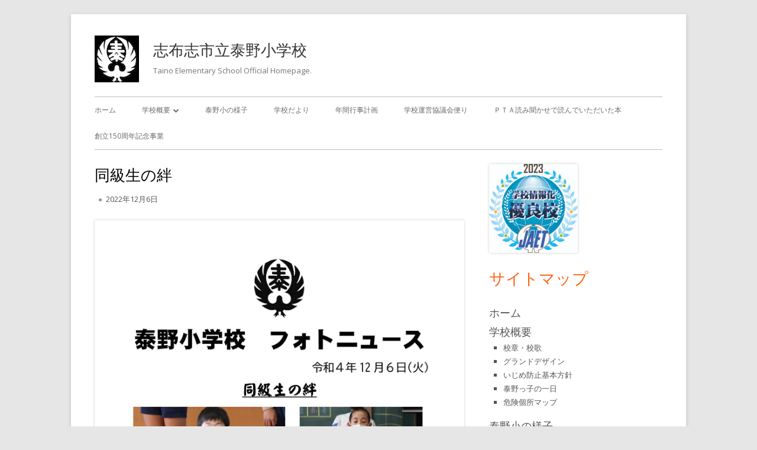

--- FILE ---
content_type: text/html; charset=UTF-8
request_url: http://424.ciao.jp/taino-els/2022/12/06/2414
body_size: 9288
content:
<!DOCTYPE html>


<!--[if IE 8]>
<html class="ie ie8 no-js" lang="ja">
<![endif]-->

<!--[if !(IE 8)]><!-->
<html lang="ja" class="no-js">
<!--<![endif]-->
<head>


<meta charset="UTF-8" />
<meta name="viewport" content="width=device-width" />
<link rel="profile" href="http://gmpg.org/xfn/11" />
<link rel="pingback" href="http://424.ciao.jp/taino-els/xmlrpc.php" />

<!--[if lt IE 9]>
<script src="http://424.ciao.jp/taino-els/wp-content/themes/tiny-framework/js/html5shiv.min.js" type="text/javascript"></script>
<![endif]-->


<script>(function(html){html.className = html.className.replace(/\bno-js\b/,'js')})(document.documentElement);</script>
<title>同級生の絆 | 志布志市立泰野小学校</title>
<meta name='robots' content='max-image-preview:large' />

<!-- All in One SEO Pack 3.2.8 によって Michael Torbert の Semper Fi Web Design[651,682] -->
<script type="application/ld+json" class="aioseop-schema">{"@context":"https://schema.org","@graph":[{"@type":"Organization","@id":"http://424.ciao.jp/taino-els/#organization","url":"http://424.ciao.jp/taino-els/","name":"\u5fd7\u5e03\u5fd7\u5e02\u7acb\u6cf0\u91ce\u5c0f\u5b66\u6821","sameAs":[],"logo":{"@type":"ImageObject","@id":"http://424.ciao.jp/taino-els/#logo","url":"http://424.ciao.jp/taino-els/wp-content/uploads/2017/07/cropped-kousyou.jpg","caption":""},"image":{"@id":"http://424.ciao.jp/taino-els/#logo"}},{"@type":"WebSite","@id":"http://424.ciao.jp/taino-els/#website","url":"http://424.ciao.jp/taino-els/","name":"\u5fd7\u5e03\u5fd7\u5e02\u7acb\u6cf0\u91ce\u5c0f\u5b66\u6821","publisher":{"@id":"http://424.ciao.jp/taino-els/#organization"}},{"@type":"WebPage","@id":"http://424.ciao.jp/taino-els/2022/12/06/2414#webpage","url":"http://424.ciao.jp/taino-els/2022/12/06/2414","inLanguage":"ja","name":"\u540c\u7d1a\u751f\u306e\u7d46","isPartOf":{"@id":"http://424.ciao.jp/taino-els/#website"},"datePublished":"2022-12-06T08:12:49+09:00","dateModified":"2022-12-06T08:12:49+09:00"},{"@type":"Article","@id":"http://424.ciao.jp/taino-els/2022/12/06/2414#article","isPartOf":{"@id":"http://424.ciao.jp/taino-els/2022/12/06/2414#webpage"},"author":{"@id":"http://424.ciao.jp/taino-els/author/tainosyou_admin#author"},"headline":"\u540c\u7d1a\u751f\u306e\u7d46","datePublished":"2022-12-06T08:12:49+09:00","dateModified":"2022-12-06T08:12:49+09:00","commentCount":0,"mainEntityOfPage":{"@id":"http://424.ciao.jp/taino-els/2022/12/06/2414#webpage"},"publisher":{"@id":"http://424.ciao.jp/taino-els/#organization"},"articleSection":"\u6cf0\u91ce\u5c0f\u306e\u69d8\u5b50"},{"@type":"Person","@id":"http://424.ciao.jp/taino-els/author/tainosyou_admin#author","name":"tainosyou_admin","sameAs":[]}]}</script>
<link rel="canonical" href="http://424.ciao.jp/taino-els/2022/12/06/2414" />
<!-- All in One SEO Pack -->
<link rel='dns-prefetch' href='//fonts.googleapis.com' />
<link href='https://fonts.gstatic.com' crossorigin rel='preconnect' />
<link rel="alternate" type="application/rss+xml" title="志布志市立泰野小学校 &raquo; フィード" href="http://424.ciao.jp/taino-els/feed" />
<link rel="alternate" type="application/rss+xml" title="志布志市立泰野小学校 &raquo; コメントフィード" href="http://424.ciao.jp/taino-els/comments/feed" />
<script type="text/javascript">
window._wpemojiSettings = {"baseUrl":"https:\/\/s.w.org\/images\/core\/emoji\/14.0.0\/72x72\/","ext":".png","svgUrl":"https:\/\/s.w.org\/images\/core\/emoji\/14.0.0\/svg\/","svgExt":".svg","source":{"concatemoji":"http:\/\/424.ciao.jp\/taino-els\/wp-includes\/js\/wp-emoji-release.min.js?ver=6.2.8"}};
/*! This file is auto-generated */
!function(e,a,t){var n,r,o,i=a.createElement("canvas"),p=i.getContext&&i.getContext("2d");function s(e,t){p.clearRect(0,0,i.width,i.height),p.fillText(e,0,0);e=i.toDataURL();return p.clearRect(0,0,i.width,i.height),p.fillText(t,0,0),e===i.toDataURL()}function c(e){var t=a.createElement("script");t.src=e,t.defer=t.type="text/javascript",a.getElementsByTagName("head")[0].appendChild(t)}for(o=Array("flag","emoji"),t.supports={everything:!0,everythingExceptFlag:!0},r=0;r<o.length;r++)t.supports[o[r]]=function(e){if(p&&p.fillText)switch(p.textBaseline="top",p.font="600 32px Arial",e){case"flag":return s("\ud83c\udff3\ufe0f\u200d\u26a7\ufe0f","\ud83c\udff3\ufe0f\u200b\u26a7\ufe0f")?!1:!s("\ud83c\uddfa\ud83c\uddf3","\ud83c\uddfa\u200b\ud83c\uddf3")&&!s("\ud83c\udff4\udb40\udc67\udb40\udc62\udb40\udc65\udb40\udc6e\udb40\udc67\udb40\udc7f","\ud83c\udff4\u200b\udb40\udc67\u200b\udb40\udc62\u200b\udb40\udc65\u200b\udb40\udc6e\u200b\udb40\udc67\u200b\udb40\udc7f");case"emoji":return!s("\ud83e\udef1\ud83c\udffb\u200d\ud83e\udef2\ud83c\udfff","\ud83e\udef1\ud83c\udffb\u200b\ud83e\udef2\ud83c\udfff")}return!1}(o[r]),t.supports.everything=t.supports.everything&&t.supports[o[r]],"flag"!==o[r]&&(t.supports.everythingExceptFlag=t.supports.everythingExceptFlag&&t.supports[o[r]]);t.supports.everythingExceptFlag=t.supports.everythingExceptFlag&&!t.supports.flag,t.DOMReady=!1,t.readyCallback=function(){t.DOMReady=!0},t.supports.everything||(n=function(){t.readyCallback()},a.addEventListener?(a.addEventListener("DOMContentLoaded",n,!1),e.addEventListener("load",n,!1)):(e.attachEvent("onload",n),a.attachEvent("onreadystatechange",function(){"complete"===a.readyState&&t.readyCallback()})),(e=t.source||{}).concatemoji?c(e.concatemoji):e.wpemoji&&e.twemoji&&(c(e.twemoji),c(e.wpemoji)))}(window,document,window._wpemojiSettings);
</script>
<style type="text/css">
img.wp-smiley,
img.emoji {
	display: inline !important;
	border: none !important;
	box-shadow: none !important;
	height: 1em !important;
	width: 1em !important;
	margin: 0 0.07em !important;
	vertical-align: -0.1em !important;
	background: none !important;
	padding: 0 !important;
}
</style>
	<link rel='stylesheet' id='wp-block-library-css' href='http://424.ciao.jp/taino-els/wp-includes/css/dist/block-library/style.min.css?ver=6.2.8' type='text/css' media='all' />
<link rel='stylesheet' id='pdfemb-gutenberg-block-backend-js-css' href='http://424.ciao.jp/taino-els/wp-content/plugins/pdf-embedder/css/pdfemb-blocks.css?ver=6.2.8' type='text/css' media='all' />
<link rel='stylesheet' id='classic-theme-styles-css' href='http://424.ciao.jp/taino-els/wp-includes/css/classic-themes.min.css?ver=6.2.8' type='text/css' media='all' />
<style id='global-styles-inline-css' type='text/css'>
body{--wp--preset--color--black: #000000;--wp--preset--color--cyan-bluish-gray: #abb8c3;--wp--preset--color--white: #ffffff;--wp--preset--color--pale-pink: #f78da7;--wp--preset--color--vivid-red: #cf2e2e;--wp--preset--color--luminous-vivid-orange: #ff6900;--wp--preset--color--luminous-vivid-amber: #fcb900;--wp--preset--color--light-green-cyan: #7bdcb5;--wp--preset--color--vivid-green-cyan: #00d084;--wp--preset--color--pale-cyan-blue: #8ed1fc;--wp--preset--color--vivid-cyan-blue: #0693e3;--wp--preset--color--vivid-purple: #9b51e0;--wp--preset--gradient--vivid-cyan-blue-to-vivid-purple: linear-gradient(135deg,rgba(6,147,227,1) 0%,rgb(155,81,224) 100%);--wp--preset--gradient--light-green-cyan-to-vivid-green-cyan: linear-gradient(135deg,rgb(122,220,180) 0%,rgb(0,208,130) 100%);--wp--preset--gradient--luminous-vivid-amber-to-luminous-vivid-orange: linear-gradient(135deg,rgba(252,185,0,1) 0%,rgba(255,105,0,1) 100%);--wp--preset--gradient--luminous-vivid-orange-to-vivid-red: linear-gradient(135deg,rgba(255,105,0,1) 0%,rgb(207,46,46) 100%);--wp--preset--gradient--very-light-gray-to-cyan-bluish-gray: linear-gradient(135deg,rgb(238,238,238) 0%,rgb(169,184,195) 100%);--wp--preset--gradient--cool-to-warm-spectrum: linear-gradient(135deg,rgb(74,234,220) 0%,rgb(151,120,209) 20%,rgb(207,42,186) 40%,rgb(238,44,130) 60%,rgb(251,105,98) 80%,rgb(254,248,76) 100%);--wp--preset--gradient--blush-light-purple: linear-gradient(135deg,rgb(255,206,236) 0%,rgb(152,150,240) 100%);--wp--preset--gradient--blush-bordeaux: linear-gradient(135deg,rgb(254,205,165) 0%,rgb(254,45,45) 50%,rgb(107,0,62) 100%);--wp--preset--gradient--luminous-dusk: linear-gradient(135deg,rgb(255,203,112) 0%,rgb(199,81,192) 50%,rgb(65,88,208) 100%);--wp--preset--gradient--pale-ocean: linear-gradient(135deg,rgb(255,245,203) 0%,rgb(182,227,212) 50%,rgb(51,167,181) 100%);--wp--preset--gradient--electric-grass: linear-gradient(135deg,rgb(202,248,128) 0%,rgb(113,206,126) 100%);--wp--preset--gradient--midnight: linear-gradient(135deg,rgb(2,3,129) 0%,rgb(40,116,252) 100%);--wp--preset--duotone--dark-grayscale: url('#wp-duotone-dark-grayscale');--wp--preset--duotone--grayscale: url('#wp-duotone-grayscale');--wp--preset--duotone--purple-yellow: url('#wp-duotone-purple-yellow');--wp--preset--duotone--blue-red: url('#wp-duotone-blue-red');--wp--preset--duotone--midnight: url('#wp-duotone-midnight');--wp--preset--duotone--magenta-yellow: url('#wp-duotone-magenta-yellow');--wp--preset--duotone--purple-green: url('#wp-duotone-purple-green');--wp--preset--duotone--blue-orange: url('#wp-duotone-blue-orange');--wp--preset--font-size--small: 13px;--wp--preset--font-size--medium: 20px;--wp--preset--font-size--large: 36px;--wp--preset--font-size--x-large: 42px;--wp--preset--spacing--20: 0.44rem;--wp--preset--spacing--30: 0.67rem;--wp--preset--spacing--40: 1rem;--wp--preset--spacing--50: 1.5rem;--wp--preset--spacing--60: 2.25rem;--wp--preset--spacing--70: 3.38rem;--wp--preset--spacing--80: 5.06rem;--wp--preset--shadow--natural: 6px 6px 9px rgba(0, 0, 0, 0.2);--wp--preset--shadow--deep: 12px 12px 50px rgba(0, 0, 0, 0.4);--wp--preset--shadow--sharp: 6px 6px 0px rgba(0, 0, 0, 0.2);--wp--preset--shadow--outlined: 6px 6px 0px -3px rgba(255, 255, 255, 1), 6px 6px rgba(0, 0, 0, 1);--wp--preset--shadow--crisp: 6px 6px 0px rgba(0, 0, 0, 1);}:where(.is-layout-flex){gap: 0.5em;}body .is-layout-flow > .alignleft{float: left;margin-inline-start: 0;margin-inline-end: 2em;}body .is-layout-flow > .alignright{float: right;margin-inline-start: 2em;margin-inline-end: 0;}body .is-layout-flow > .aligncenter{margin-left: auto !important;margin-right: auto !important;}body .is-layout-constrained > .alignleft{float: left;margin-inline-start: 0;margin-inline-end: 2em;}body .is-layout-constrained > .alignright{float: right;margin-inline-start: 2em;margin-inline-end: 0;}body .is-layout-constrained > .aligncenter{margin-left: auto !important;margin-right: auto !important;}body .is-layout-constrained > :where(:not(.alignleft):not(.alignright):not(.alignfull)){max-width: var(--wp--style--global--content-size);margin-left: auto !important;margin-right: auto !important;}body .is-layout-constrained > .alignwide{max-width: var(--wp--style--global--wide-size);}body .is-layout-flex{display: flex;}body .is-layout-flex{flex-wrap: wrap;align-items: center;}body .is-layout-flex > *{margin: 0;}:where(.wp-block-columns.is-layout-flex){gap: 2em;}.has-black-color{color: var(--wp--preset--color--black) !important;}.has-cyan-bluish-gray-color{color: var(--wp--preset--color--cyan-bluish-gray) !important;}.has-white-color{color: var(--wp--preset--color--white) !important;}.has-pale-pink-color{color: var(--wp--preset--color--pale-pink) !important;}.has-vivid-red-color{color: var(--wp--preset--color--vivid-red) !important;}.has-luminous-vivid-orange-color{color: var(--wp--preset--color--luminous-vivid-orange) !important;}.has-luminous-vivid-amber-color{color: var(--wp--preset--color--luminous-vivid-amber) !important;}.has-light-green-cyan-color{color: var(--wp--preset--color--light-green-cyan) !important;}.has-vivid-green-cyan-color{color: var(--wp--preset--color--vivid-green-cyan) !important;}.has-pale-cyan-blue-color{color: var(--wp--preset--color--pale-cyan-blue) !important;}.has-vivid-cyan-blue-color{color: var(--wp--preset--color--vivid-cyan-blue) !important;}.has-vivid-purple-color{color: var(--wp--preset--color--vivid-purple) !important;}.has-black-background-color{background-color: var(--wp--preset--color--black) !important;}.has-cyan-bluish-gray-background-color{background-color: var(--wp--preset--color--cyan-bluish-gray) !important;}.has-white-background-color{background-color: var(--wp--preset--color--white) !important;}.has-pale-pink-background-color{background-color: var(--wp--preset--color--pale-pink) !important;}.has-vivid-red-background-color{background-color: var(--wp--preset--color--vivid-red) !important;}.has-luminous-vivid-orange-background-color{background-color: var(--wp--preset--color--luminous-vivid-orange) !important;}.has-luminous-vivid-amber-background-color{background-color: var(--wp--preset--color--luminous-vivid-amber) !important;}.has-light-green-cyan-background-color{background-color: var(--wp--preset--color--light-green-cyan) !important;}.has-vivid-green-cyan-background-color{background-color: var(--wp--preset--color--vivid-green-cyan) !important;}.has-pale-cyan-blue-background-color{background-color: var(--wp--preset--color--pale-cyan-blue) !important;}.has-vivid-cyan-blue-background-color{background-color: var(--wp--preset--color--vivid-cyan-blue) !important;}.has-vivid-purple-background-color{background-color: var(--wp--preset--color--vivid-purple) !important;}.has-black-border-color{border-color: var(--wp--preset--color--black) !important;}.has-cyan-bluish-gray-border-color{border-color: var(--wp--preset--color--cyan-bluish-gray) !important;}.has-white-border-color{border-color: var(--wp--preset--color--white) !important;}.has-pale-pink-border-color{border-color: var(--wp--preset--color--pale-pink) !important;}.has-vivid-red-border-color{border-color: var(--wp--preset--color--vivid-red) !important;}.has-luminous-vivid-orange-border-color{border-color: var(--wp--preset--color--luminous-vivid-orange) !important;}.has-luminous-vivid-amber-border-color{border-color: var(--wp--preset--color--luminous-vivid-amber) !important;}.has-light-green-cyan-border-color{border-color: var(--wp--preset--color--light-green-cyan) !important;}.has-vivid-green-cyan-border-color{border-color: var(--wp--preset--color--vivid-green-cyan) !important;}.has-pale-cyan-blue-border-color{border-color: var(--wp--preset--color--pale-cyan-blue) !important;}.has-vivid-cyan-blue-border-color{border-color: var(--wp--preset--color--vivid-cyan-blue) !important;}.has-vivid-purple-border-color{border-color: var(--wp--preset--color--vivid-purple) !important;}.has-vivid-cyan-blue-to-vivid-purple-gradient-background{background: var(--wp--preset--gradient--vivid-cyan-blue-to-vivid-purple) !important;}.has-light-green-cyan-to-vivid-green-cyan-gradient-background{background: var(--wp--preset--gradient--light-green-cyan-to-vivid-green-cyan) !important;}.has-luminous-vivid-amber-to-luminous-vivid-orange-gradient-background{background: var(--wp--preset--gradient--luminous-vivid-amber-to-luminous-vivid-orange) !important;}.has-luminous-vivid-orange-to-vivid-red-gradient-background{background: var(--wp--preset--gradient--luminous-vivid-orange-to-vivid-red) !important;}.has-very-light-gray-to-cyan-bluish-gray-gradient-background{background: var(--wp--preset--gradient--very-light-gray-to-cyan-bluish-gray) !important;}.has-cool-to-warm-spectrum-gradient-background{background: var(--wp--preset--gradient--cool-to-warm-spectrum) !important;}.has-blush-light-purple-gradient-background{background: var(--wp--preset--gradient--blush-light-purple) !important;}.has-blush-bordeaux-gradient-background{background: var(--wp--preset--gradient--blush-bordeaux) !important;}.has-luminous-dusk-gradient-background{background: var(--wp--preset--gradient--luminous-dusk) !important;}.has-pale-ocean-gradient-background{background: var(--wp--preset--gradient--pale-ocean) !important;}.has-electric-grass-gradient-background{background: var(--wp--preset--gradient--electric-grass) !important;}.has-midnight-gradient-background{background: var(--wp--preset--gradient--midnight) !important;}.has-small-font-size{font-size: var(--wp--preset--font-size--small) !important;}.has-medium-font-size{font-size: var(--wp--preset--font-size--medium) !important;}.has-large-font-size{font-size: var(--wp--preset--font-size--large) !important;}.has-x-large-font-size{font-size: var(--wp--preset--font-size--x-large) !important;}
.wp-block-navigation a:where(:not(.wp-element-button)){color: inherit;}
:where(.wp-block-columns.is-layout-flex){gap: 2em;}
.wp-block-pullquote{font-size: 1.5em;line-height: 1.6;}
</style>
<link rel='stylesheet' id='sow-image-default-72463164d13f-css' href='http://424.ciao.jp/taino-els/wp-content/uploads/siteorigin-widgets/sow-image-default-72463164d13f.css?ver=6.2.8' type='text/css' media='all' />
<link rel='stylesheet' id='parent-style-css' href='http://424.ciao.jp/taino-els/wp-content/themes/tiny-framework/style.css?ver=6.2.8' type='text/css' media='all' />
<link rel='stylesheet' id='tinyframework-fonts-css' href='https://fonts.googleapis.com/css?family=Open+Sans%3A400italic%2C700italic%2C400%2C700&#038;subset=latin%2Clatin-ext' type='text/css' media='all' />
<link rel='stylesheet' id='font-awesome-css' href='http://424.ciao.jp/taino-els/wp-content/themes/tiny-framework/fonts/font-awesome/css/font-awesome.min.css?ver=4.7.0' type='text/css' media='all' />
<link rel='stylesheet' id='tinyframework-style-css' href='http://424.ciao.jp/taino-els/wp-content/themes/child/style.css?ver=2.3.1' type='text/css' media='all' />
<!--[if lt IE 9]>
<link rel='stylesheet' id='tinyframework-ie-css' href='http://424.ciao.jp/taino-els/wp-content/themes/tiny-framework/css/ie.css?ver=2.3.1' type='text/css' media='all' />
<![endif]-->
<!--[if lt IE 9]>
<script type='text/javascript' src='http://424.ciao.jp/taino-els/wp-content/themes/tiny-framework/js/html5shiv.min.js?ver=3.7.3' id='tinyframework-html5-js'></script>
<![endif]-->
<script type='text/javascript' src='http://424.ciao.jp/taino-els/wp-includes/js/jquery/jquery.min.js?ver=3.6.4' id='jquery-core-js'></script>
<script type='text/javascript' src='http://424.ciao.jp/taino-els/wp-includes/js/jquery/jquery-migrate.min.js?ver=3.4.0' id='jquery-migrate-js'></script>
<link rel="https://api.w.org/" href="http://424.ciao.jp/taino-els/wp-json/" /><link rel="alternate" type="application/json" href="http://424.ciao.jp/taino-els/wp-json/wp/v2/posts/2414" /><link rel="EditURI" type="application/rsd+xml" title="RSD" href="http://424.ciao.jp/taino-els/xmlrpc.php?rsd" />
<link rel="wlwmanifest" type="application/wlwmanifest+xml" href="http://424.ciao.jp/taino-els/wp-includes/wlwmanifest.xml" />
<meta name="generator" content="WordPress 6.2.8" />
<link rel='shortlink' href='http://424.ciao.jp/taino-els/?p=2414' />
<link rel="alternate" type="application/json+oembed" href="http://424.ciao.jp/taino-els/wp-json/oembed/1.0/embed?url=http%3A%2F%2F424.ciao.jp%2Ftaino-els%2F2022%2F12%2F06%2F2414" />
<link rel="alternate" type="text/xml+oembed" href="http://424.ciao.jp/taino-els/wp-json/oembed/1.0/embed?url=http%3A%2F%2F424.ciao.jp%2Ftaino-els%2F2022%2F12%2F06%2F2414&#038;format=xml" />

<link rel="stylesheet" href="http://424.ciao.jp/taino-els/wp-content/plugins/count-per-day/counter.css" type="text/css" />

</head>

<body class="post-template-default single single-post postid-2414 single-format-standard wp-custom-logo has-site-logo h-entry hentry h-as-article single-author header-image-yes custom-font-enabled singular taino-photo-news post-%e5%90%8c%e7%b4%9a%e7%94%9f%e3%81%ae%e7%b5%86" itemscope itemtype="http://schema.org/WebPage">


<span class="skiplink"><a class="screen-reader-text" href="#content" title="Skip to content">Skip to content</a></span>


<noscript>
	<div id="no-javascript">
		Advanced features of this website require that you enable JavaScript in your browser. Thank you!	</div>
</noscript>

<div id="page" class="hfeed site">

	
	<header id="masthead" class="site-header" role="banner" itemscope itemtype="http://schema.org/WPHeader">

		
		<div class="site-branding" itemscope itemtype="http://schema.org/WPHeader">

			<a href="http://424.ciao.jp/taino-els/" class="custom-logo-link site-logo-link" rel="home"><img width="75" height="79" src="http://424.ciao.jp/taino-els/wp-content/uploads/2017/07/cropped-kousyou.jpg" class="custom-logo attachment-full size-full" alt="志布志市立泰野小学校" decoding="async" /></a>
			<div id="site-title-wrapper">

				
						<p class="site-title" itemprop="headline"><a href="http://424.ciao.jp/taino-els/" rel="home">志布志市立泰野小学校</a></p>

					
						<p class="site-description" itemprop="description">Taino Elementary School Official Homepage.</p>

					
			</div><!-- #site-title-wrapper -->

		</div><!-- .site-branding -->

		
		<nav id="site-navigation" class="main-navigation" role="navigation" aria-label="Primary Menu" itemscope itemtype="http://schema.org/SiteNavigationElement">

			<h2 class="screen-reader-text">Primary Menu</h2>
			<button class="menu-toggle" aria-controls="primary-menu" aria-expanded="false">Menu</button>

			
			<div class="search-box-wrapper search-container-mobile">
				<div class="search-box">
					<form itemprop="potentialAction" itemscope itemtype="http://schema.org/SearchAction" role="search" method="get" class="search-form" action="http://424.ciao.jp/taino-els/">
				<label>
					<span class="screen-reader-text">検索:</span>
					<input type="search" itemprop="query-input" class="search-field" placeholder="検索&hellip;" value="" name="s" />
				</label>
				<input type="submit" class="search-submit" value="検索" />
			<meta itemprop="target" content="http://424.ciao.jp/taino-els/?s={search} "/></form>				</div>
			</div>

			<!--<button class="go-to-top"><a href="#page"><span class="icon-webfont fa-chevron-circle-up" aria-hidden="true"></span></a></button>-->

			<div class="menu-primary-container"><ul id="primary-menu" class="nav-menu"><li id="menu-item-17" class="menu-item menu-item-type-post_type menu-item-object-page menu-item-17"><a href="http://424.ciao.jp/taino-els/%e6%b3%b0%e9%87%8e%e5%b0%8f%e5%ad%a6%e6%a0%a1%e3%83%9b%e3%83%bc%e3%83%a0%e3%83%9a%e3%83%bc%e3%82%b8%e3%81%b8%e3%82%88%e3%81%86%e3%81%93%e3%81%9d">ホーム</a></li>
<li id="menu-item-18" class="menu-item menu-item-type-post_type menu-item-object-page menu-item-has-children menu-item-18"><a href="http://424.ciao.jp/taino-els/introduction">学校概要</a>
<ul class="sub-menu">
	<li id="menu-item-19" class="menu-item menu-item-type-post_type menu-item-object-page menu-item-19"><a href="http://424.ciao.jp/taino-els/kousyoukouka">校章・校歌</a></li>
	<li id="menu-item-20" class="menu-item menu-item-type-post_type menu-item-object-page menu-item-20"><a href="http://424.ciao.jp/taino-els/grand-design">グランドデザイン</a></li>
	<li id="menu-item-129" class="menu-item menu-item-type-post_type menu-item-object-page menu-item-129"><a href="http://424.ciao.jp/taino-els/izimebousi">いじめ防止基本方針</a></li>
	<li id="menu-item-4056" class="menu-item menu-item-type-post_type menu-item-object-page menu-item-4056"><a href="http://424.ciao.jp/taino-els/%e6%b3%b0%e9%87%8e%e3%81%a3%e5%ad%90%e3%81%ae%e4%b8%80%e6%97%a5">泰野っ子の一日</a></li>
	<li id="menu-item-4065" class="menu-item menu-item-type-post_type menu-item-object-page menu-item-4065"><a href="http://424.ciao.jp/taino-els/%e5%8d%b1%e9%99%ba%e5%80%8b%e6%89%80%e3%83%9e%e3%83%83%e3%83%97">危険個所マップ</a></li>
</ul>
</li>
<li id="menu-item-23" class="menu-item menu-item-type-taxonomy menu-item-object-category current-post-ancestor current-menu-parent current-post-parent menu-item-23"><a href="http://424.ciao.jp/taino-els/category/taino-photo-news">泰野小の様子</a></li>
<li id="menu-item-21" class="menu-item menu-item-type-taxonomy menu-item-object-category menu-item-21"><a href="http://424.ciao.jp/taino-els/category/gakkoudayori">学校だより</a></li>
<li id="menu-item-22" class="menu-item menu-item-type-taxonomy menu-item-object-category menu-item-22"><a href="http://424.ciao.jp/taino-els/category/nenkangyouji">年間行事計画</a></li>
<li id="menu-item-5295" class="menu-item menu-item-type-taxonomy menu-item-object-category menu-item-5295"><a href="http://424.ciao.jp/taino-els/category/gakkouunneikyougikaidayori">学校運営協議会便り</a></li>
<li id="menu-item-4285" class="menu-item menu-item-type-post_type menu-item-object-page menu-item-4285"><a href="http://424.ciao.jp/taino-els/pta%e8%aa%ad%e3%81%bf%e8%81%9e%e3%81%8b%e3%81%9b%e3%81%a7%e8%aa%ad%e3%82%93%e3%81%a7%e3%81%84%e3%81%9f%e3%81%a0%e3%81%84%e3%81%9f%e6%9c%ac">ＰＴＡ読み聞かせで読んでいただいた本</a></li>
<li id="menu-item-2254" class="menu-item menu-item-type-taxonomy menu-item-object-category menu-item-2254"><a href="http://424.ciao.jp/taino-els/category/%e5%89%b5%e7%ab%8b150%e5%91%a8%e5%b9%b4%e8%a8%98%e5%bf%b5%e4%ba%8b%e6%a5%ad">創立150周年記念事業</a></li>
</ul></div>
		</nav><!-- #site-navigation -->

		<!-- Custom Header - Start -->
		
	</header><!-- .site-header -->

	
	<div id="content" class="site-content">
	<div id="primary" class="content-area">

		
		<main id="main" class="site-main" itemscope="itemscope" itemprop="mainContentOfPage">

			
			
	
	<article id="post-2414" class="post-2414 post type-post status-publish format-standard category-taino-photo-news" itemscope="" itemtype="https://schema.org/Article">

		
		
		<header class="entry-header">

			
				<h1 class="entry-title" itemprop="headline">同級生の絆</h1>
				<link itemprop="mainEntityOfPage" href="http://424.ciao.jp/taino-els/2022/12/06/2414"/>

				
				
				<div class="entry-meta">

					<span class="byline"><span class="author vcard" itemprop="author" itemscope="itemscope" itemtype="https://schema.org/Person"><span class="screen-reader-text">作成者 </span><a class="url fn n" href="http://424.ciao.jp/taino-els/author/tainosyou_admin" rel="author" itemprop="url name">tainosyou_admin</a></span></span><span class="posted-on"><span class="screen-reader-text">公開日 </span><a href="http://424.ciao.jp/taino-els/2022/12/06/2414" rel="bookmark"><time class="entry-date published updated" datetime="2022-12-06T17:12:49+09:00" itemprop="dateModified datePublished">2022年12月6日</time></a></span>
				</div><!-- .entry-meta -->

			
		</header><!-- .entry-header -->

		
			<div class="entry-content" itemprop="articleBody">

				<p><a href="http://424.ciao.jp/taino-els/wp-content/uploads/2022/12/f827a87997b6e924b9d45ac82481395a.jpg"><img decoding="async" class="alignnone size-full wp-image-2415" src="http://424.ciao.jp/taino-els/wp-content/uploads/2022/12/f827a87997b6e924b9d45ac82481395a.jpg" alt="" width="1357" height="1920" srcset="http://424.ciao.jp/taino-els/wp-content/uploads/2022/12/f827a87997b6e924b9d45ac82481395a.jpg 1357w, http://424.ciao.jp/taino-els/wp-content/uploads/2022/12/f827a87997b6e924b9d45ac82481395a-212x300.jpg 212w, http://424.ciao.jp/taino-els/wp-content/uploads/2022/12/f827a87997b6e924b9d45ac82481395a-724x1024.jpg 724w, http://424.ciao.jp/taino-els/wp-content/uploads/2022/12/f827a87997b6e924b9d45ac82481395a-768x1087.jpg 768w, http://424.ciao.jp/taino-els/wp-content/uploads/2022/12/f827a87997b6e924b9d45ac82481395a-1086x1536.jpg 1086w, http://424.ciao.jp/taino-els/wp-content/uploads/2022/12/f827a87997b6e924b9d45ac82481395a-960x1358.jpg 960w" sizes="(max-width: 1357px) 100vw, 1357px" /></a></p>

			</div><!-- .entry-content -->

		
		<footer class="entry-meta">

			<span class="posted-on"><span class="screen-reader-text">公開日 </span><a href="http://424.ciao.jp/taino-els/2022/12/06/2414" rel="bookmark"><time class="entry-date published updated" datetime="2022-12-06T17:12:49+09:00">2022年12月6日</time></a></span><span class="byline"><span class="author vcard" itemprop="author" itemscope="itemscope" itemtype="https://schema.org/Person"><span class="screen-reader-text">作成者 </span><a class="url fn n" href="http://424.ciao.jp/taino-els/author/tainosyou_admin" rel="author" itemprop="url name">tainosyou_admin</a></span></span><span class="cat-links" itemprop="articleSection"><span class="screen-reader-text">カテゴリー </span><a href="http://424.ciao.jp/taino-els/category/taino-photo-news" rel="category tag">泰野小の様子</a></span>
			
		</footer><!-- .entry-meta -->

		
	</article><!-- #post-2414 -->

	
				
	<nav class="navigation post-navigation" aria-label="投稿">
		<h2 class="screen-reader-text">投稿ナビゲーション</h2>
		<div class="nav-links"><div class="nav-previous"><a href="http://424.ciao.jp/taino-els/2022/12/05/2411" rel="prev"><span class="screen-reader-text">前の記事: </span><span class="post-title">皆が安心して学校生活を送れるように</span></a></div><div class="nav-next"><a href="http://424.ciao.jp/taino-els/2022/12/07/2418" rel="next"><span class="screen-reader-text">次の記事: </span><span class="post-title">十人十色</span></a></div></div>
	</nav>
				
			
			
		</main><!-- .site-main -->

		
	</div><!-- #primary -->


	
		
		
		<aside id="secondary" class="sidebar widget-area" aria-labelledby="sidebar-header" itemscope="itemscope" itemtype="https://schema.org/WPSideBar">

		<h2 class="screen-reader-text" id="sidebar-header">メインサイドバー</h2>

			
			<section id="sow-image-2" class="widget widget_sow-image"><div class="so-widget-sow-image so-widget-sow-image-default-72463164d13f">

<div class="sow-image-container">
<a href="http://www.jaet.jp/katudou/nintei/index.html" target="_blank" rel="noopener noreferrer" >	<img src="http://424.ciao.jp/taino-els/wp-content/uploads/2023/03/excellent_logo_2023-150x150.jpg" width="150" height="150" srcset="http://424.ciao.jp/taino-els/wp-content/uploads/2023/03/excellent_logo_2023-150x150.jpg 150w, http://424.ciao.jp/taino-els/wp-content/uploads/2023/03/excellent_logo_2023-300x300.jpg 300w, http://424.ciao.jp/taino-els/wp-content/uploads/2023/03/excellent_logo_2023-768x766.jpg 768w, http://424.ciao.jp/taino-els/wp-content/uploads/2023/03/excellent_logo_2023-960x957.jpg 960w, http://424.ciao.jp/taino-els/wp-content/uploads/2023/03/excellent_logo_2023.jpg 1007w" sizes="(max-width: 150px) 100vw, 150px" title="2020年度学校情報化認定（優良校）" alt="" 		class="so-widget-image"/>
</a></div>

</div></section><section id="nav_menu-2" class="widget widget_nav_menu"><h3 class="widget-title">サイトマップ</h3><div class="menu-primary-container"><ul id="menu-primary" class="menu"><li class="menu-item menu-item-type-post_type menu-item-object-page menu-item-17"><a href="http://424.ciao.jp/taino-els/%e6%b3%b0%e9%87%8e%e5%b0%8f%e5%ad%a6%e6%a0%a1%e3%83%9b%e3%83%bc%e3%83%a0%e3%83%9a%e3%83%bc%e3%82%b8%e3%81%b8%e3%82%88%e3%81%86%e3%81%93%e3%81%9d">ホーム</a></li>
<li class="menu-item menu-item-type-post_type menu-item-object-page menu-item-has-children menu-item-18"><a href="http://424.ciao.jp/taino-els/introduction">学校概要</a>
<ul class="sub-menu">
	<li class="menu-item menu-item-type-post_type menu-item-object-page menu-item-19"><a href="http://424.ciao.jp/taino-els/kousyoukouka">校章・校歌</a></li>
	<li class="menu-item menu-item-type-post_type menu-item-object-page menu-item-20"><a href="http://424.ciao.jp/taino-els/grand-design">グランドデザイン</a></li>
	<li class="menu-item menu-item-type-post_type menu-item-object-page menu-item-129"><a href="http://424.ciao.jp/taino-els/izimebousi">いじめ防止基本方針</a></li>
	<li class="menu-item menu-item-type-post_type menu-item-object-page menu-item-4056"><a href="http://424.ciao.jp/taino-els/%e6%b3%b0%e9%87%8e%e3%81%a3%e5%ad%90%e3%81%ae%e4%b8%80%e6%97%a5">泰野っ子の一日</a></li>
	<li class="menu-item menu-item-type-post_type menu-item-object-page menu-item-4065"><a href="http://424.ciao.jp/taino-els/%e5%8d%b1%e9%99%ba%e5%80%8b%e6%89%80%e3%83%9e%e3%83%83%e3%83%97">危険個所マップ</a></li>
</ul>
</li>
<li class="menu-item menu-item-type-taxonomy menu-item-object-category current-post-ancestor current-menu-parent current-post-parent menu-item-23"><a href="http://424.ciao.jp/taino-els/category/taino-photo-news">泰野小の様子</a></li>
<li class="menu-item menu-item-type-taxonomy menu-item-object-category menu-item-21"><a href="http://424.ciao.jp/taino-els/category/gakkoudayori">学校だより</a></li>
<li class="menu-item menu-item-type-taxonomy menu-item-object-category menu-item-22"><a href="http://424.ciao.jp/taino-els/category/nenkangyouji">年間行事計画</a></li>
<li class="menu-item menu-item-type-taxonomy menu-item-object-category menu-item-5295"><a href="http://424.ciao.jp/taino-els/category/gakkouunneikyougikaidayori">学校運営協議会便り</a></li>
<li class="menu-item menu-item-type-post_type menu-item-object-page menu-item-4285"><a href="http://424.ciao.jp/taino-els/pta%e8%aa%ad%e3%81%bf%e8%81%9e%e3%81%8b%e3%81%9b%e3%81%a7%e8%aa%ad%e3%82%93%e3%81%a7%e3%81%84%e3%81%9f%e3%81%a0%e3%81%84%e3%81%9f%e6%9c%ac">ＰＴＡ読み聞かせで読んでいただいた本</a></li>
<li class="menu-item menu-item-type-taxonomy menu-item-object-category menu-item-2254"><a href="http://424.ciao.jp/taino-els/category/%e5%89%b5%e7%ab%8b150%e5%91%a8%e5%b9%b4%e8%a8%98%e5%bf%b5%e4%ba%8b%e6%a5%ad">創立150周年記念事業</a></li>
</ul></div></section><section id="archives-3" class="widget widget_archive"><h3 class="widget-title">アーカイブ</h3>
			<ul>
					<li><a href='http://424.ciao.jp/taino-els/2026/02'>2026年2月</a></li>
	<li><a href='http://424.ciao.jp/taino-els/2026/01'>2026年1月</a></li>
	<li><a href='http://424.ciao.jp/taino-els/2025/12'>2025年12月</a></li>
	<li><a href='http://424.ciao.jp/taino-els/2025/11'>2025年11月</a></li>
	<li><a href='http://424.ciao.jp/taino-els/2025/10'>2025年10月</a></li>
	<li><a href='http://424.ciao.jp/taino-els/2025/09'>2025年9月</a></li>
	<li><a href='http://424.ciao.jp/taino-els/2025/08'>2025年8月</a></li>
	<li><a href='http://424.ciao.jp/taino-els/2025/07'>2025年7月</a></li>
	<li><a href='http://424.ciao.jp/taino-els/2025/06'>2025年6月</a></li>
	<li><a href='http://424.ciao.jp/taino-els/2025/05'>2025年5月</a></li>
	<li><a href='http://424.ciao.jp/taino-els/2025/04'>2025年4月</a></li>
	<li><a href='http://424.ciao.jp/taino-els/2025/03'>2025年3月</a></li>
	<li><a href='http://424.ciao.jp/taino-els/2025/02'>2025年2月</a></li>
	<li><a href='http://424.ciao.jp/taino-els/2025/01'>2025年1月</a></li>
	<li><a href='http://424.ciao.jp/taino-els/2024/12'>2024年12月</a></li>
	<li><a href='http://424.ciao.jp/taino-els/2024/11'>2024年11月</a></li>
	<li><a href='http://424.ciao.jp/taino-els/2024/10'>2024年10月</a></li>
	<li><a href='http://424.ciao.jp/taino-els/2024/09'>2024年9月</a></li>
	<li><a href='http://424.ciao.jp/taino-els/2024/08'>2024年8月</a></li>
	<li><a href='http://424.ciao.jp/taino-els/2024/07'>2024年7月</a></li>
	<li><a href='http://424.ciao.jp/taino-els/2024/06'>2024年6月</a></li>
	<li><a href='http://424.ciao.jp/taino-els/2024/05'>2024年5月</a></li>
	<li><a href='http://424.ciao.jp/taino-els/2024/04'>2024年4月</a></li>
	<li><a href='http://424.ciao.jp/taino-els/2024/03'>2024年3月</a></li>
	<li><a href='http://424.ciao.jp/taino-els/2024/02'>2024年2月</a></li>
	<li><a href='http://424.ciao.jp/taino-els/2024/01'>2024年1月</a></li>
	<li><a href='http://424.ciao.jp/taino-els/2023/12'>2023年12月</a></li>
	<li><a href='http://424.ciao.jp/taino-els/2023/11'>2023年11月</a></li>
	<li><a href='http://424.ciao.jp/taino-els/2023/10'>2023年10月</a></li>
	<li><a href='http://424.ciao.jp/taino-els/2023/09'>2023年9月</a></li>
	<li><a href='http://424.ciao.jp/taino-els/2023/08'>2023年8月</a></li>
	<li><a href='http://424.ciao.jp/taino-els/2023/07'>2023年7月</a></li>
	<li><a href='http://424.ciao.jp/taino-els/2023/06'>2023年6月</a></li>
	<li><a href='http://424.ciao.jp/taino-els/2023/05'>2023年5月</a></li>
	<li><a href='http://424.ciao.jp/taino-els/2023/04'>2023年4月</a></li>
	<li><a href='http://424.ciao.jp/taino-els/2023/03'>2023年3月</a></li>
	<li><a href='http://424.ciao.jp/taino-els/2023/02'>2023年2月</a></li>
	<li><a href='http://424.ciao.jp/taino-els/2023/01'>2023年1月</a></li>
	<li><a href='http://424.ciao.jp/taino-els/2022/12'>2022年12月</a></li>
	<li><a href='http://424.ciao.jp/taino-els/2022/11'>2022年11月</a></li>
	<li><a href='http://424.ciao.jp/taino-els/2022/10'>2022年10月</a></li>
	<li><a href='http://424.ciao.jp/taino-els/2022/09'>2022年9月</a></li>
	<li><a href='http://424.ciao.jp/taino-els/2022/08'>2022年8月</a></li>
	<li><a href='http://424.ciao.jp/taino-els/2022/07'>2022年7月</a></li>
	<li><a href='http://424.ciao.jp/taino-els/2022/06'>2022年6月</a></li>
	<li><a href='http://424.ciao.jp/taino-els/2022/05'>2022年5月</a></li>
	<li><a href='http://424.ciao.jp/taino-els/2022/04'>2022年4月</a></li>
	<li><a href='http://424.ciao.jp/taino-els/2022/03'>2022年3月</a></li>
	<li><a href='http://424.ciao.jp/taino-els/2022/02'>2022年2月</a></li>
	<li><a href='http://424.ciao.jp/taino-els/2022/01'>2022年1月</a></li>
	<li><a href='http://424.ciao.jp/taino-els/2021/12'>2021年12月</a></li>
	<li><a href='http://424.ciao.jp/taino-els/2021/11'>2021年11月</a></li>
	<li><a href='http://424.ciao.jp/taino-els/2021/10'>2021年10月</a></li>
	<li><a href='http://424.ciao.jp/taino-els/2021/09'>2021年9月</a></li>
	<li><a href='http://424.ciao.jp/taino-els/2021/07'>2021年7月</a></li>
	<li><a href='http://424.ciao.jp/taino-els/2021/06'>2021年6月</a></li>
	<li><a href='http://424.ciao.jp/taino-els/2021/05'>2021年5月</a></li>
	<li><a href='http://424.ciao.jp/taino-els/2021/04'>2021年4月</a></li>
	<li><a href='http://424.ciao.jp/taino-els/2021/03'>2021年3月</a></li>
	<li><a href='http://424.ciao.jp/taino-els/2021/02'>2021年2月</a></li>
	<li><a href='http://424.ciao.jp/taino-els/2021/01'>2021年1月</a></li>
	<li><a href='http://424.ciao.jp/taino-els/2020/12'>2020年12月</a></li>
	<li><a href='http://424.ciao.jp/taino-els/2020/11'>2020年11月</a></li>
	<li><a href='http://424.ciao.jp/taino-els/2020/10'>2020年10月</a></li>
	<li><a href='http://424.ciao.jp/taino-els/2020/09'>2020年9月</a></li>
	<li><a href='http://424.ciao.jp/taino-els/2020/08'>2020年8月</a></li>
	<li><a href='http://424.ciao.jp/taino-els/2020/07'>2020年7月</a></li>
	<li><a href='http://424.ciao.jp/taino-els/2020/06'>2020年6月</a></li>
	<li><a href='http://424.ciao.jp/taino-els/2020/05'>2020年5月</a></li>
	<li><a href='http://424.ciao.jp/taino-els/2020/04'>2020年4月</a></li>
	<li><a href='http://424.ciao.jp/taino-els/2020/03'>2020年3月</a></li>
	<li><a href='http://424.ciao.jp/taino-els/2020/02'>2020年2月</a></li>
	<li><a href='http://424.ciao.jp/taino-els/2020/01'>2020年1月</a></li>
	<li><a href='http://424.ciao.jp/taino-els/2019/12'>2019年12月</a></li>
	<li><a href='http://424.ciao.jp/taino-els/2019/11'>2019年11月</a></li>
	<li><a href='http://424.ciao.jp/taino-els/2019/10'>2019年10月</a></li>
	<li><a href='http://424.ciao.jp/taino-els/2019/09'>2019年9月</a></li>
	<li><a href='http://424.ciao.jp/taino-els/2019/07'>2019年7月</a></li>
	<li><a href='http://424.ciao.jp/taino-els/2019/06'>2019年6月</a></li>
	<li><a href='http://424.ciao.jp/taino-els/2019/05'>2019年5月</a></li>
	<li><a href='http://424.ciao.jp/taino-els/2019/04'>2019年4月</a></li>
	<li><a href='http://424.ciao.jp/taino-els/2019/03'>2019年3月</a></li>
	<li><a href='http://424.ciao.jp/taino-els/2019/02'>2019年2月</a></li>
	<li><a href='http://424.ciao.jp/taino-els/2019/01'>2019年1月</a></li>
	<li><a href='http://424.ciao.jp/taino-els/2018/12'>2018年12月</a></li>
	<li><a href='http://424.ciao.jp/taino-els/2018/11'>2018年11月</a></li>
	<li><a href='http://424.ciao.jp/taino-els/2018/10'>2018年10月</a></li>
	<li><a href='http://424.ciao.jp/taino-els/2018/09'>2018年9月</a></li>
	<li><a href='http://424.ciao.jp/taino-els/2018/08'>2018年8月</a></li>
	<li><a href='http://424.ciao.jp/taino-els/2018/07'>2018年7月</a></li>
	<li><a href='http://424.ciao.jp/taino-els/2018/06'>2018年6月</a></li>
	<li><a href='http://424.ciao.jp/taino-els/2018/05'>2018年5月</a></li>
	<li><a href='http://424.ciao.jp/taino-els/2018/04'>2018年4月</a></li>
	<li><a href='http://424.ciao.jp/taino-els/2018/03'>2018年3月</a></li>
	<li><a href='http://424.ciao.jp/taino-els/2018/02'>2018年2月</a></li>
	<li><a href='http://424.ciao.jp/taino-els/2018/01'>2018年1月</a></li>
	<li><a href='http://424.ciao.jp/taino-els/2017/12'>2017年12月</a></li>
	<li><a href='http://424.ciao.jp/taino-els/2017/11'>2017年11月</a></li>
	<li><a href='http://424.ciao.jp/taino-els/2017/10'>2017年10月</a></li>
	<li><a href='http://424.ciao.jp/taino-els/2017/09'>2017年9月</a></li>
	<li><a href='http://424.ciao.jp/taino-els/2017/07'>2017年7月</a></li>
			</ul>

			</section><section id="countperday_widget-2" class="widget widget_countperday_widget"><h3 class="widget-title">アクセス数</h3><ul class="cpd"><li class="cpd-l"><span id="cpd_number_getreadsall" class="cpd-r">186545</span>総閲覧数:</li><li class="cpd-l"><span id="cpd_number_getreadstoday" class="cpd-r">8</span>今日の閲覧数:</li><li class="cpd-l"><span id="cpd_number_getreadsyesterday" class="cpd-r">89</span>昨日の閲覧数:</li><li class="cpd-l"><span id="cpd_number_getfirstcount" class="cpd-r">2017年6月20日</span>カウント開始日:</li></ul></section>
			
		</aside><!-- #secondary -->

		
		</div><!-- #content .site-content -->

	
	
	<footer id="colophon" class="site-footer" role="contentinfo" aria-labelledby="footer-header" itemscope itemtype="http://schema.org/WPFooter">

		
		<h2 class="screen-reader-text" id="footer-header">Footer Content</h2>

		<div id="footer-widgets" class="widget-area three" itemscope itemtype="http://schema.org/WPSideBar">
		
			
				
				
								
			
		</div><!-- #footer-widgets -->
	
		<div class="site-info">

				<p><font size="-1">
  				志布志市立泰野小学校 
    					<br>
  			〒899-7602 鹿児島県志布志市松山町泰野3743
    					<br>
             		TEL:099-487-8159 FAX:099-487-9104
    					<br>
<font color="gray">Copyright &copy; <a href="http://424.ciao.jp/taino-els/" title="志布志市立泰野小学校" rel="home">志布志市立泰野小学校  </a>All Rights Reserved.</font>
			</div><!-- .site-info -->
		</footer><!-- #colophon -->
	</div><!-- #page -->

			
		</div><!-- .site-info -->
		
		<div class="site-info-2">

			
			
			
		</div><!-- .site-info-2 -->

		
	</footer><!-- .site-footer -->

	
</div><!-- #page .site -->

<script type='text/javascript' src='http://424.ciao.jp/taino-els/wp-content/themes/tiny-framework/js/navigation.js?ver=2.3.1' id='tinyframework-navigation-js'></script>
<script type='text/javascript' id='tinyframework-additional-scripts-js-extra'>
/* <![CDATA[ */
var tinyframeworkAdditionalScripts = {"newWindow":"\u65b0\u3057\u3044\u30a6\u30a3\u30f3\u30c9\u30a6\u3067\u958b\u304d\u307e\u3059"};
/* ]]> */
</script>
<script type='text/javascript' src='http://424.ciao.jp/taino-els/wp-content/themes/tiny-framework/js/functions.js?ver=2.3.1' id='tinyframework-additional-scripts-js'></script>
<script type='text/javascript' src='http://424.ciao.jp/taino-els/wp-content/themes/tiny-framework/js/skip-link-focus-fix.js?ver=2.3.1' id='tinyframework-skip-link-focus-fix-js'></script>

<!-- Happy coding! "Ut In Omnibus Glorificetur Deus" ~Saint Benedict -->
</body>
</html>

--- FILE ---
content_type: text/css
request_url: http://424.ciao.jp/taino-els/wp-content/themes/child/style.css?ver=2.3.1
body_size: 416
content:
/*
Theme Name: child
Template: tiny-framework
version:1.0
*/

/* Hide "Log in" Link */
#site-admin-link {
    display: none;
}

/* 見出し設定(主にトップページ用) 要素名で指定 */
 p.page-title-top{
	padding:7px;
	border-left:solid 7px #FF6111; 
	border-bottom:solid 1px #FF6111;   
}

/* Author name delete */
	.byline{
    display: none !important;
}

@media print {
	/* Hide URLs for links */
	a[href]:after {
	content: "" !important;
	}
	abbr[title]:after {
	content: "" !important;
	}
	.nav-menu,
	.entry-content,
	img.header-image{
    display: inline;
}
